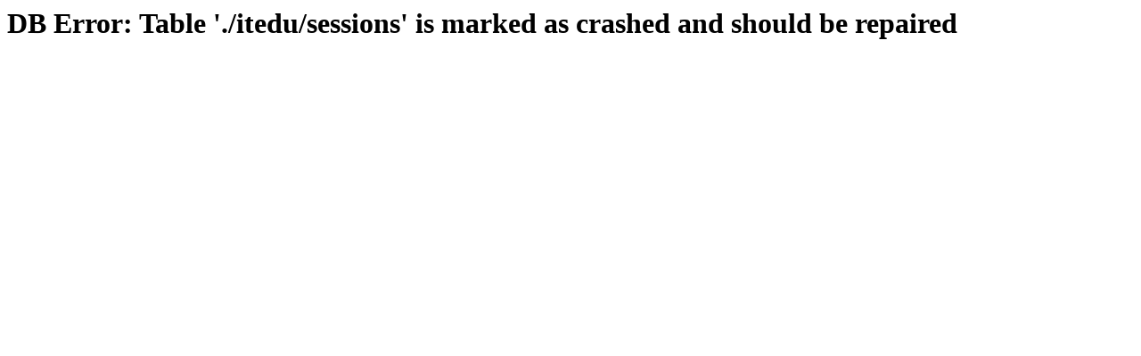

--- FILE ---
content_type: text/html
request_url: http://it-edu.oit.cmc.msu.ru/index.php/SITITO/sitito-2016/user/account
body_size: 99
content:
<h1>DB Error: Table './itedu/sessions' is marked as crashed and should be repaired</h1>